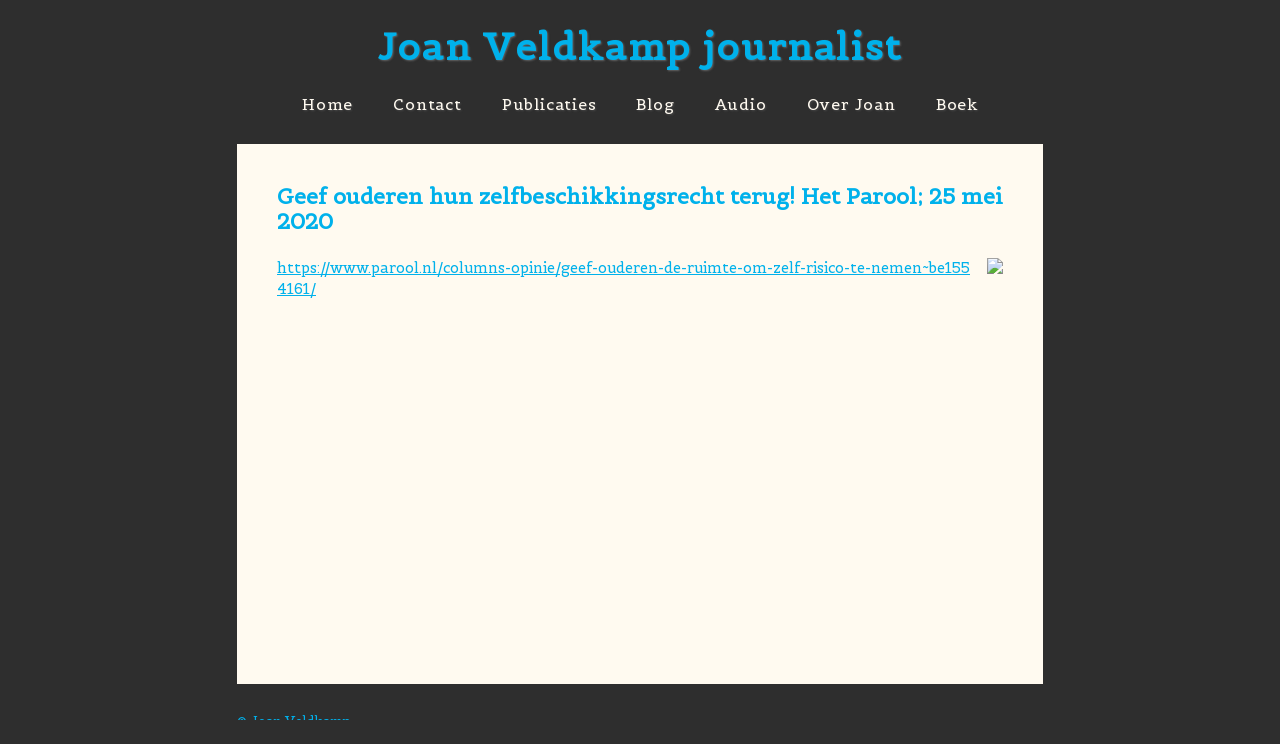

--- FILE ---
content_type: text/html; charset=UTF-8
request_url: https://www.joanveldkamp.nl/index.php?mid=publicaties&p=395
body_size: 1206
content:


<!DOCTYPE html>
<html lang="nl"><head>
<meta http-equiv="content-type" content="text/html; charset=UTF-8">
<meta charset="UTF-8">
<!-- viewport meta to reset iPhone inital scale -->
<meta name="viewport" content="width=device-width, initial-scale=1.0">
<title>Joan Veldkamp journalist publicaties Geef ouderen hun zelfbeschikkingsrecht terug! Het Parool; 25 mei 2020</title>
<meta name="description" content="Joan Veldkamp, journalist publicaties Geef ouderen hun zelfbeschikkingsrecht terug! Het Parool; 25 mei 2020">
<meta name="keywords" content="Joan Veldkamp, journalist, Amsterdam , publicaties,Geef ouderen hun zelfbeschikkingsrecht terug! Het Parool; 25 mei 2020">

<link href='https://fonts.googleapis.com/css?family=Buda:300' rel='stylesheet' type='text/css'>
<link href='https://fonts.googleapis.com/css?family=Belgrano' rel='stylesheet' type='text/css'>
<link rel="stylesheet" href="navigatie/default2.css">
<link rel="stylesheet" href="navigatie/jplayer/jplayer.blue.monday.css">

<script src="https://ajax.googleapis.com/ajax/libs/jquery/1.9.1/jquery.min.js"></script>
<script type="text/javascript">
if (!window.jQuery) {
    document.write('<script src="navigatie/jquery-1.9.1.min.js"><\/script>');
}
</script>
<script type="text/javascript" src="navigatie/cycle/jquery.cycle2.min.js"></script>
<script type="text/javascript" src="navigatie/cycle/jquery.cycle2.swipe.min.js"></script>
<script type="text/javascript" src="navigatie/cycle/jquery.cycle2.center.min.js"></script>
<script type="text/javascript" src="navigatie/cycle/jquery.cycle2.caption2.min.js"></script>
<script type="text/javascript" src="navigatie/jplayer/jquery.jplayer.min.js"></script>
	<script type="text/javascript">
	$(document).ready(function(){	
	
	// go top button
$(window).scroll(function(){
	if ($(this).scrollTop() > 130) {
		$('#top-link').fadeIn('slow');
	} else {
		$('#top-link').fadeOut('slow');
	}
});
$('#top-link').click(function(){
	$('html, body').animate({scrollTop : 0},800);
	return false;
});
	 
	  $(".foto-medium img").hover(
	    function() {
	      $(this).stop().animate({"opacity": "0.7"}, "slow");
	    },
	    function() {
	      $(this).stop().animate({"opacity": "1"}, "slow");
	  }); 

//$('.tab').click(function() {
//var content = $(this).next().slideToggle('medium');
//if (!$(this).hasClass('down')) {
//$('img', content).hide().fadeIn("medium");
//}
//$(this).toggleClass("down");
//});

function js_audioPlayer(file,location) { 
 $("#jplayer_" + location).jPlayer({
		ready: function (event) {
			$(this).jPlayer("setMedia", {
				mp3: file,
			});
		},		
		cssSelectorAncestor: "#jp_container_" + location,
		swfPath: "navigatie/jplayer",
		supplied: "mp3",
		wmode: "window",
		smoothPlayBar: false,
		keyEnabled: true
	});
 };
 })
</script>
</head>
<body>
<div id="top-link"><img src="navigatie/top.png" alt="naar top"></div>

<div class="container-afdeling">

<div id="top" class="itemtop">
<div id="logo" class="item-logo"><a href="index.php">Joan Veldkamp journalist</a></div>
<div id="container-menu">
<div id="menu">
<ul>
<li><a href="index.php">Home</a></li>
<li><a href="index.php?mid=contact">Contact</a></li>
<li><a href="index.php?mid=publicaties">Publicaties</a></li>
<li><a href="index.php?mid=blog">Blog</a></li>
<li><a href="index.php?mid=audio">Audio</a></li>
<li><a href="index.php?mid=joan">Over Joan</a></li>
<li><a href="index.php?mid=boek">Boek</a></li>
</ul>
</div>
</div></div>



<div id="main">
<div id="item-tekst">
<h1>Geef ouderen hun zelfbeschikkingsrecht terug! Het Parool; 25 mei 2020</h1>
<div class="item-foto staand">                 
<img src="images/pa.jpg">
</div>
<p><a href="https://www.parool.nl/columns-opinie/geef-ouderen-de-ruimte-om-zelf-risico-te-nemen~be1554161/" target="_blank" rel="noopener">https://www.parool.nl/columns-opinie/geef-ouderen-de-ruimte-om-zelf-risico-te-nemen~be1554161/</a></p></div>
<div class="clear"></div>
</div>

<div id="footer" class="item-footer">
<p>© Joan Veldkamp</p>
</div>    
</div>    
</body>
</html>

--- FILE ---
content_type: text/css
request_url: https://www.joanveldkamp.nl/navigatie/default2.css
body_size: 2855
content:
/************************************************************************************
RESET CSS
*************************************************************************************/
/* http://meyerweb.com/eric/tools/css/reset/ 
   v2.0 | 20110126
   License: none (public domain)
*/
html, body, div, span, applet, object, iframe,
h1, h2, h3, h4, h5, h6, p, blockquote, pre,
a, abbr, acronym, address, big, cite, code,
del, dfn, em, img, ins, kbd, q, s, samp,
small, strike, strong, sub, sup, tt, var,
b, u, i, center,
dl, dt, dd, ol, ul, li,
fieldset, form, input, textarea, label, legend,
table, tbody, tfoot, thead, tr, th, td,
article, aside, canvas, details, embed,
figure, figcaption, footer, header, hgroup,
menu, nav, output, ruby, section, summary,
time, mark, audio, video {
margin: 0;
padding: 0;
border: 0;
font: inherit;
vertical-align: baseline;
font-family: 'Belgrano', Verdana, Geneva, sans-serif;
}
body {
	background:#2E2E2E;
	margin-top: 28px;
	font: 0.9em/150% 'Belgrano', Verdana, Geneva, sans-serif;
	}
table {
border-collapse: collapse;
border-spacing: 0;
}
nav {
display: block;
}
ol, ul {
list-style: none;
}
a {
outline: none;
outline: 0;
}
#submenu {
margin-bottom:16px;
}
h2.submenu {
display: inline-block;
width:auto;
margin-right:24px;
color:#fff;
font-size:20px;
line-height:32px;
}
h2.submenu a {
color:#00B1EB;
}
h2.submenu a:hover {
text-decoration:none;
color: #fff;
}

#top{
height: 100px; 
overflow: hidden;
}
#top.itemtop {
width:806px;
margin-top:0px;
margin-left:auto;
margin-right:auto;

padding-bottom:16px;
}

#logo{
float: left;
padding-top:24px;
}
#logo.item-logo {
    text-align: center;
    width: 100%;
	padding-top:0px;
	padding-bottom:22px;
}
#logo a{
	text-decoration:none;
	color:#00B1EB;
		font: bold 2.6em/100% 'Belgrano', Verdana, Geneva, sans-serif;
		letter-spacing:0.05em;
			text-shadow: 1px 1px 2px rgba(150, 150, 150, 0.5);
}
#top-right{
float: right;
padding-top:40px;
}
#top-right.item-top-right{
display:none;
}
#top-right a{
color:#00B1EB;
text-decoration:none;
font-weight: bold;
text-shadow: 1px 1px 2px rgba(150, 150, 150, 0.5);
}
#top-right a:hover{
text-decoration:underline;
text-shadow: 1px 1px 2px rgba(0, 0, 0, 0.5);
}

#top-left{
float: left;
padding-top:6px;
padding-left:10px;
}
#top-left a{
color:#00B1EB;
text-decoration:none;
text-shadow: 1px 1px 2px rgba(150, 150, 150, 0.5);
font: bold 0.8em/100% 'Belgrano',Verdana,Geneva,sans-serif;
}
#top-left a:hover{
text-decoration:underline;
}

#foto-left{
width: 234px; 
float: left;}

#foto-mid{
width: 480px; 
float: left; 
margin: 0 12px;
}
#foto-right{
float: left; 
width: 234px;
}
.foto-medium{
-webkit-box-sizing: border-box; -moz-box-sizing: border-box; box-sizing: border-box; 
width:234px; 
height:156px; 
margin-bottom:8px; 
position:relative;
}
.foto-medium img{
	-webkit-box-sizing: border-box; -moz-box-sizing: border-box; box-sizing: border-box; 
	width:100%; 
	height:100%;
	border:#FFF 1px solid;
	}
.foto-titel{
	-webkit-box-sizing: border-box; -moz-box-sizing: border-box; box-sizing: border-box; 
	text-align:center; 
	position:absolute; 
	bottom:0; 
	color:#FFF; 
	width:232px; 
	z-index:20; 
	background-image:url(bg-wit-trans.png); 
	margin:1px;
	}
.foto-titel a{
	color:#FFF; 
	text-decoration:none;
	font: 1.1em/120% 'Belgrano', Verdana, Geneva, sans-serif;
	text-shadow: 1px 1px 2px rgba(0, 0, 0, 0.86);
	}
#foto-groot{
	-webkit-box-sizing: border-box; -moz-box-sizing: border-box; box-sizing: border-box; 
	width:480px; 
	height:320px; 
	margin-bottom:8px;
	position:relative;
	}
#foto-groot img{
	-webkit-box-sizing: border-box; -moz-box-sizing: border-box; box-sizing: border-box; 
	max-width:100%;
	max-height:320px;
		border:#FFF 1px solid;
	}
.container-afdeling{
width:906px; 
margin: 0 auto;
position:relative;
}
.container-afdeling .tab h2 {
     color: #FFF;
    font: bold 1.4em/120% 'Belgrano',Verdana,Geneva,sans-serif;
    margin-bottom: 18px;
    margin-top: 12px;
    padding-top: 4px;
    padding-bottom: 4px;
/*    padding-left: 24px;
  background: url("explode.png") no-repeat scroll 4px 6px;
   cursor: pointer; */
}
/*
.container-afdeling .tab h2:hover {
    color: #00B1EB;
}
.container-afdeling .tab.down h2 {
    background: url("implode.png") no-repeat scroll 4px 6px;
	border-bottom:1px solid #00B1EB; 
}
.sub {
display:none;
}
*/

.container-afdeling.home{
width:972px; 
}
#item-tekst{
-webkit-box-sizing: border-box; -moz-box-sizing: border-box; box-sizing: border-box; 
font: 1em/150% 'Belgrano', Verdana, Geneva, sans-serif;
width:806px; 
padding:40px;
margin-left:auto;
margin-right:auto;
min-height:540px;
/* oud
background:url(bg.png); */
background:#FFFAF0;
}
span {
font-size: 1em !important;
}
#foto-afdeling-mid{
width: 600px; 
float: left; 
margin-right:12px;
}
#foto-afdeling-right{
float: left; 
width: 293px;
}
.foto-afdeling{
-webkit-box-sizing: border-box; -moz-box-sizing: border-box; box-sizing: border-box; 
width:293px; 
height:195px; 
margin-bottom:10px; 
position:relative;
}
.foto-afdeling.staand{
width:auto; 
height:400px; 
}
.foto-afdeling img{
	-webkit-box-sizing: border-box; -moz-box-sizing: border-box; box-sizing: border-box; 
	max-height:100%;
		border:#FFF 1px solid;
	}
#foto-afdeling-groot{
	-webkit-box-sizing: border-box; -moz-box-sizing: border-box; box-sizing: border-box; 
	width:600px; 
	height:400px; 
	margin-bottom:8px;
	position:relative; 
	}
#foto-afdeling-groot img{
	-webkit-box-sizing: border-box; -moz-box-sizing: border-box; box-sizing: border-box; 
	max-width:100%;
	max-height:100%;
	border:#FFF 1px solid;
	}
.left{float:left;}
.rmargin{margin-right:12px;}
#item-tekst .right {
float:right;
}
#item-tekst div.left {
float:left;
margin-right:12px;
}
#item-tekst div.right {
float:right;
margin-left:12px;
}
#item-tekst img.left {
float:left;
margin-right:12px;
}
#item-tekst img.right {
float: right;
margin-left:12px;
}
#item-tekst table.left {
float:left;
margin-right:12px;
}
#item-tekst table.right {
float: right;
margin-left:12px;
}

.item-cont{
width:800px;
padding-top:10px;
cursor:pointer;
}
.item-foto-klein {
float:left;
width:180px;
height:120px;
position:relative;
}
.item-foto-klein.audio {
height:40px;
}

.item-foto-klein img {
-webkit-box-sizing: border-box; -moz-box-sizing: border-box; box-sizing: border-box; 
max-width:100%;
max-height:100%;
border:#FFF 1px solid;
}
.item-cont:hover {
	background-color:#272727;
}
.item-cont a:hover {
text-shadow: 1px 1px 4px rgba(20, 20, 20, 0.4);
text-decoration:none;
}
.item-tekst {
float:right;
width:600px;
color:#fff;
font: 1em/120% 'Belgrano', Verdana, Geneva, sans-serif;
}
.item-tekst h3{
color:#00B1EB;
font: bold 1.1em/120% 'Belgrano', Verdana, Geneva, sans-serif;
}
.item-tekst a{
color:#fff;
}
.item-tekst a:hover{
color:#00B1EB;
}
.item-clear{
clear:both;
height:10px;
}


#item-tekst .item-foto {
float:right;
-webkit-box-sizing: border-box; -moz-box-sizing: border-box; box-sizing: border-box; 
margin-left:12px;
margin-bottom:12px;
}
#item-tekst .item-foto.liggend img{
max-width:400px;
max-height:auto;
}
#item-tekst .item-foto.staand img{
max-width:auto;
max-height:400px;
}

.video {
  position: relative;
  width: 100%;
  height: 0;
  padding-bottom: 56.25%;
}
.video iframe {
  position: absolute;
  top: 0;
  left: 0;
  width: 100%;
  height: 100%;
}

#footer{ 
height:30px; 
margin-top:30px; 
line-height:30px; 
	color:#00B1EB; 
	text-decoration:none;
	font: 0.9em/120% 'Belgrano', Verdana, Geneva, sans-serif;
}
#footer.item-footer {
width:806px;
margin-left:auto;
margin-right:auto;
}
#footer a{
	color:#00B1EB 
	border-bottom:0px dotted #FFF; 
	text-decoration:none;
	}
#footer a:hover{
	border-bottom:1px dotted #FFF;
	}

.clear{
	clear:both; 
	height:0px; 
	line-height:0px;
	}
h1 {
	color:#00B1EB;
	font: bold 1.5em/120% 'Belgrano', Verdana, Geneva, sans-serif;
	margin-bottom:24px;
}
#item-tekst a {
color:#00B1EB;
word-break:break-all;
}
#item-tekst a:hover {
text-decoration:none;
}
#item-tekst h2{
color:#00B1EB;
font-weight:bold;
}
#item-tekst p {
margin-bottom:0.6em;
}
#item-tekst strong, #item-tekst b{
font: bold 1.1em/150% 'Belgrano', Verdana, Geneva, sans-serif;
}
#item-tekst .klein2{
font: 0.8em/100% 'Belgrano', Verdana, Geneva, sans-serif;
}
#item-tekst .klein1{
font: 0.9em/100% 'Belgrano', Verdana, Geneva, sans-serif;
}

#item-tekst .groot1{
font: 1.1em/100% 'Belgrano', Verdana, Geneva, sans-serif;
}
#item-tekst .groot2{
font: 1.2em/100% 'Belgrano', Verdana, Geneva, sans-serif;
}
#item-tekst .groot3{
font: 1.3em/100% 'Belgrano', Verdana, Geneva, sans-serif;
}
#item-tekst .groot4{
font: 1.5em/100% 'Belgrano', Verdana, Geneva, sans-serif;
}

#item-tekst img {
max-width:100%;
height:auto;
}
.white, a.white,h1.white {
color:#FFF;
}
strong, b{
	font-weight:bold;
	color:#00B1EB;
	}
em {
	font-style:italic;
}

.resume td {
border-top: 1px solid #00B1EB;
}
.resume td.resumekop {
border-top: 0px solid #00B1EB;
}
table.resume  {
border-bottom: 1px solid #00B1EB;
}


/************************************************************************************
LINK TO TOP
*************************************************************************************/
#top-link {
    bottom: 5px;
    display: none;
    position: fixed;
    right: 5px;
    text-decoration: none;
    z-index: 999;
	font-size:20px; font-size:2.0rem;
	opacity: 1;
    filter: alpha(opacity=60);
	cursor:pointer;
	background-color: #00B1EB;
}
#top-link:hover {
	opacity: 0.6;
    filter: alpha(opacity=100);
}

/************************************************************************************
NAVIGATIE
*************************************************************************************/
#container-menu {
width:806px;
text-align:center;
height:32px;
/* oud
background:url(bg.png); */
background:#2E2E2E;
margin-left:auto;
margin-right:auto;
}
#menu ul li {
display: inline-block;
height: 32px;
margin-right:auto;
margin-left:auto;
}
#menu li a {
display: inline-block;
padding-left: 18px;
padding-right: 18px;
text-decoration:none;
color:#FFFAF0;
font: 1.1em/120% 'Belgrano', Verdana, Geneva, sans-serif;
text-shadow: 1px 1px 2px rgba(120, 120, 120, 0.4);
letter-spacing:0.05em;
line-height: 32px;
}
#menu li a:hover {
	background: #FFFAF0;
	color:#2E2E2E;
text-shadow: 1px 1px 4px rgba(20, 20, 20, 0.4);
}

/************************************************************************************
MEDIA QUERIES
*************************************************************************************/
@media screen and (max-width: 980px) {
#top.itemtop, #container-menu,.container-afdeling,.container-afdeling.home,#item-tekst{
width:648px; 
}
.item-cont{
width:630px;
padding-top:10px;
}
.item-tekst {
width:420px;
overflow: hidden;
}

#logo a {
    font: bold 2em/100% 'Belgrano',Verdana,Geneva,sans-serif;
    letter-spacing: 0.05em;
}
#top-right{
padding-top:34px;
}
#top-right a{
font: bold 1em/100% 'Belgrano',Verdana,Geneva,sans-serif;
}
#foto-left{
width: 156px;
}
#foto-mid{
width: 320px;
margin: 0 8px;
}
#foto-right{
width: 156px;
}
.foto-medium{
width:156px; 
height:104px; 
margin-bottom:6px; 
}
.foto-titel{
	width:154px; 
	}
.foto-titel a {
     font: 1em/120% 'Belgrano',Verdana,Geneva,sans-serif;
}
#foto-groot{
	width:320px; 
	height:214px; 
	margin-bottom:6px; 
	}
#foto-groot img{
	max-height:214px;
	}
.rmargin{
margin-right:8px;
}


#foto-afdeling-mid{
width: 429px; 
margin-right:12px;
}
#foto-afdeling-right{
width: 207px;
}
.foto-afdeling{
width:207px; 
height:138px; 
margin-bottom:10px; 
}
.foto-afdeling.staand{

height:286px; 
}
#foto-afdeling-groot{
	width:429px; 
	height:286px; 
	margin-bottom:8px;
}
#item-tekst .item-foto {
margin-left:12px;
margin-bottom:12px;
}

#item-tekst .item-foto.liggend img {
max-width:360px;
max-height:auto;
}
#item-tekst .item-foto.staand img{
max-width:auto;
max-height:360px;
}
}

@media screen and (max-width: 660px) {
#top.itemtop, #container-menu,.container-afdeling,.container-afdeling.home, #item-tekst, #footer.item-footer{
width:96%; 
}
#main.homepage {
width:500px;
max-width:100%;
margin-left:auto;
margin-right:auto;
}
#logo a {
    font: bold 1.7em/100% 'Belgrano',Verdana,Geneva,sans-serif;
    letter-spacing: 0.05em;
}
#top-right{
padding-top:30px;
}
#foto-left{
width: 117px;
}
#foto-mid{
width: 240px;
margin: 0 6px;
}
#foto-right{
width: 117px;
}
.foto-medium{
width:117px; 
height:78px; 
margin-bottom:4px; 
}
.foto-titel{
	width:115px; 
	}
.foto-titel a {
     font: 1em/120% 'Belgrano',Verdana,Geneva,sans-serif;
}
#foto-groot{
	width:240px; 
	height:160px; 
	margin-bottom:4px; 
	}
	#foto-groot img{
	max-height:160px;
	}
.rmargin{
margin-right:6px;
}
.foto-afdeling.staand{

height:208px; 
}

#item-tekst{
font: 1em/140% 'Belgrano', Verdana, Geneva, sans-serif;
}
#foto-afdeling-mid{
width: 312px; 
margin-right:12px;
}
#foto-afdeling-right{
width: 147px;
}
.foto-afdeling{
width:147px; 
height:98px; 
margin-bottom:12px; 
}
#foto-afdeling-groot{
	width:312px; 
	height:208px; 
	margin-bottom:8px;
}
.item-cont{
width:100%;
padding-top:10px;
}
.item-foto-klein {
width:150px;
height:100px;
}
.item-tekst {
width:100%;
font: 0.9em/110% 'Belgrano', Verdana, Geneva, sans-serif;
overflow:hidden;
}

.item-clear{
height:10px;
}
#item-tekst .item-foto {
float:none;
}
#item-tekst .item-foto {
margin-left:0px;
margin-bottom:12px;
}

#item-tekst .item-foto.liggend img {
max-width:100%;
max-height:auto;
}
#item-tekst .item-foto.staand img{
max-width:100%;
max-height:auto;
}

#menu li a {
padding-left: 8px;
padding-right: 8px;
}
}

@media screen and (max-width: 500px) {
#main.homepage {
width:300px;
max-width:100%;
margin-left:auto;
margin-right:auto;
}
#foto-groot, .item-foto-klein {
	display:none;
}

.item-foto-klein.audio {
	display:block;
	clear:both;
	margin-top:12px;
}

* {
    font-size: 100%;
    margin: 0;
    padding: 0;
}
html {
    color: #536482;
}
* {
    font-size: 100%;
}

#logo a {
    font: bold 1.3em/100% 'Belgrano',Verdana,Geneva,sans-serif;
    letter-spacing: 0.05em;
}
#top-right{
padding-top:24px;
}
#foto-left{
width: 100px;
}
#foto-mid{
width: 100px;
margin: 0;
}
#foto-right{
width: 100px;
}
.foto-medium{
width:90px; 
height:60px; 
margin-bottom:8px; 
}
.foto-titel{
	width:88px; 
	}
.foto-titel a {
     font: 0.9em/120% 'Belgrano',Verdana,Geneva,sans-serif;
}
.rmargin{
margin-right:10px;
}

#foto-afdeling-mid{
width: 96%; 
margin-right:0;
}
#foto-afdeling-right{
display:none;
}
.foto-afdeling{
width:147px; 
height:98px; 
margin-bottom:12px; 
}
#foto-afdeling-groot{
	width:96%; 
	height:auto; 
	margin-bottom:8px;
}
.item-cont{
width:96%;
padding-top:10px;
}
#item-tekst{
width:96% 
padding:24px;
font: 1em/120% 'Belgrano', Verdana, Geneva, sans-serif;
}
.item-tekst {
width:100%;
overflow:hidden;
}
.item-clear{
height:10px;
}

#container-menu {
height:12px;
margin-bottom: 20px;
}

#top-right.item-top-right{
display:block;
}
}